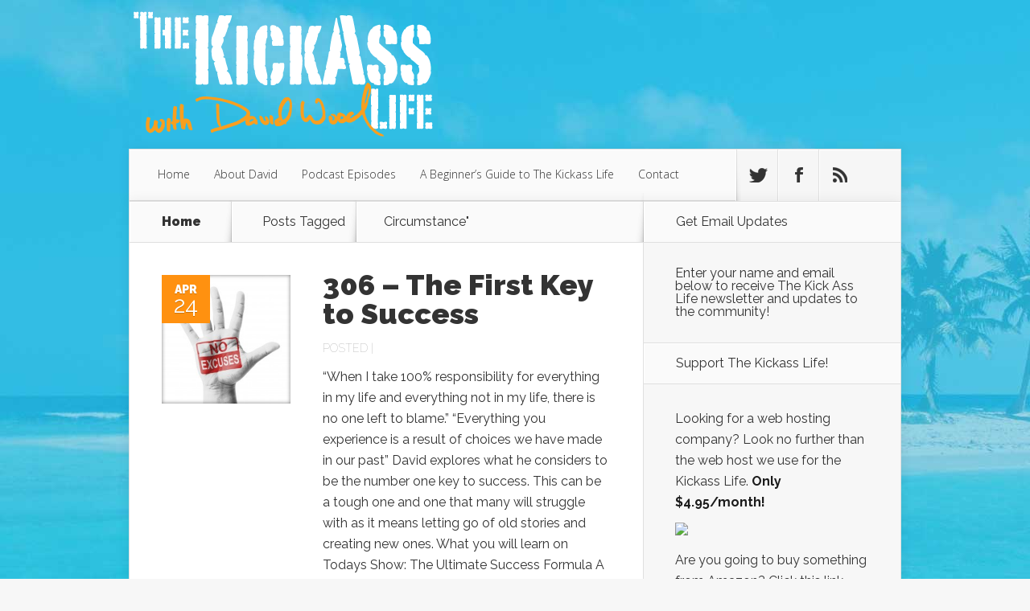

--- FILE ---
content_type: text/javascript
request_url: https://thekickasslife.com/wp-content/themes/Nexus/js/custom.js?ver=1.0
body_size: 4012
content:
(function($){
	$.et_simple_slider = function(el, options) {
		var settings = $.extend( {
			slide         			: '.et-slide',				 	// slide class
			arrows					: '.et-slider-arrows',			// arrows container class
			prev_arrow				: '.et-arrow-prev',				// left arrow class
			next_arrow				: '.et-arrow-next',				// right arrow class
			controls 				: '.et-controllers a',			// control selector
			control_active_class	: 'et-active-control',			// active control class name
			previous_text			: 'Previous',					// previous arrow text
			next_text				: 'Next',						// next arrow text
			fade_speed				: 500,							// fade effect speed
			use_arrows				: true,							// use arrows?
			use_controls			: true,							// use controls?
			manual_arrows			: '',							// html code for custom arrows
			append_controls_to		: '',							// controls are appended to the slider element by default, here you can specify the element it should append to
			controls_class			: 'et-controllers',				// controls container class name
			slideshow				: false,						// automattic animation?
			slideshow_speed			: 7000,							// automattic animation speed
			show_progress_bar		: true,							// show progress bar if automattic animation is active
			tabs_animation			: false
		}, options );

		var $et_slider 			= $(el),
			$et_slide			= $et_slider.find( settings.slide ),
			et_slides_number	= $et_slide.length,
			et_fade_speed		= settings.fade_speed,
			et_active_slide		= 0,
			$et_slider_arrows,
			$et_slider_prev,
			$et_slider_next,
			$et_slider_controls,
			et_slider_timer,
			controls_html = '',
			$progress_bar = null,
			progress_timer_count = 0;

			$et_slider.et_animation_running = false;

			$.data(el, "et_simple_slider", $et_slider);

			$et_slide.eq(0).addClass( 'et-active-slide' );

			if ( settings.use_arrows && et_slides_number > 1 ) {
				if ( settings.manual_arrows == '' )
					$et_slider.append( '<div class="et-slider-arrows"><a class="et-arrow-prev" href="#">' + settings.previous_text + '</a><a class="et-arrow-next" href="#">' + settings.next_text + '</a></div>' );
				else
					$et_slider.append( settings.manual_arrows );

				$et_slider_arrows 	= $( settings.arrows );
				$et_slider_prev 	= $et_slider.find( settings.prev_arrow );
				$et_slider_next 	= $et_slider.find( settings.next_arrow );

				$et_slider_next.click( function(){
					if ( $et_slider.et_animation_running )	return false;

					$et_slider.et_slider_move_to( 'next' );

					return false;
				} );

				$et_slider_prev.click( function(){
					if ( $et_slider.et_animation_running )	return false;

					$et_slider.et_slider_move_to( 'previous' );

					return false;
				} );
			}

			if ( settings.use_controls && et_slides_number > 1 ) {
				for ( var i = 1; i <= et_slides_number; i++ ) {
					controls_html += '<a href="#"' + ( i == 1 ? ' class="' + settings.control_active_class + '"' : '' ) + '>' + i + '</a>';
				}

				controls_html =
					'<div class="' + settings.controls_class + '">' +
						controls_html +
					'</div>';

				if ( settings.append_controls_to == '' )
					$et_slider.append( controls_html );
				else
					$( settings.append_controls_to ).append( controls_html );

				$et_slider_controls	= $et_slider.find( settings.controls ),

				$et_slider_controls.click( function(){
					if ( $et_slider.et_animation_running )	return false;

					$et_slider.et_slider_move_to( $(this).index() );

					return false;
				} );
			}

			if ( settings.slideshow && et_slides_number > 1 && settings.show_progress_bar ) {
				$et_slider.append( '<div id="featured-progress-bar"><div id="progress-time"></div></div>' );
				$progress_bar = $( '#progress-time' );

				$et_slider.hover( function() {
					$et_slider.addClass( 'et_slider_hovered' );
				}, function() {
					$et_slider.removeClass( 'et_slider_hovered' );
					$progress_bar.animate( { 'width' : '100%' }, parseInt( settings.slideshow_speed - progress_timer_count ) );
				} );
			}

			et_slider_auto_rotate();

			function et_slider_auto_rotate(){
				if ( settings.slideshow && et_slides_number > 1 ) {
					$progress_bar.css( 'width', '0%' ).animate( { 'width' : '100%' }, parseInt( settings.slideshow_speed - progress_timer_count ) );

					if ( $et_slider.hasClass( 'et_slider_hovered' ) && $progress_bar.length && settings.slideshow && et_slides_number > 1 )
						$progress_bar.stop();

					et_slider_timer = setInterval( function() {
						if ( ! $et_slider.hasClass( 'et_slider_hovered' ) ) progress_timer_count += 100;

						if ( $et_slider.hasClass( 'et_slider_hovered' ) && $progress_bar.length && settings.slideshow && et_slides_number > 1 )
						$progress_bar.stop();

						if ( progress_timer_count >= parseInt( settings.slideshow_speed ) ) {
							progress_timer_count = 0;
							clearInterval( et_slider_timer );

							$et_slider.et_slider_move_to( 'next' );
						}
					}, 100 );
				}
			}

			$et_slider.et_slider_move_to = function ( direction ) {
				var $active_slide = $et_slide.eq( et_active_slide ),
					$next_slide;

				$et_slider.et_animation_running = true;

				if ( direction == 'next' || direction == 'previous' ){

					if ( direction == 'next' )
						et_active_slide = ( et_active_slide + 1 ) < et_slides_number ? et_active_slide + 1 : 0;
					else
						et_active_slide = ( et_active_slide - 1 ) >= 0 ? et_active_slide - 1 : et_slides_number - 1;

				} else {

					if ( et_active_slide == direction ) {
						$et_slider.et_animation_running = false;
						return;
					}

					et_active_slide = direction;

				}

				if ( typeof et_slider_timer != 'undefined' )
					clearInterval( et_slider_timer );

				if ( $progress_bar !== null && $progress_bar.length != 0 ) {
					progress_timer_count = 0;
					$progress_bar.stop( true ).css( 'width', '0%' );
				}

				$next_slide	= $et_slide.eq( et_active_slide );

				$et_slide.each( function(){
					$(this).css( 'zIndex', 1 );
				} );
				$active_slide.css( 'zIndex', 2 ).removeClass( 'et-active-slide' );
				$next_slide.css( { 'display' : 'block', opacity : 0 } ).addClass( 'et-active-slide' );

				if ( settings.use_controls )
					$et_slider_controls.removeClass( settings.control_active_class ).eq( et_active_slide ).addClass( settings.control_active_class );

				if ( ! settings.tabs_animation ) {
					$next_slide.delay(400).animate( { opacity : 1 }, et_fade_speed );
					$active_slide.addClass( 'et_slide_transition' ).css( { 'display' : 'block', 'opacity' : 1 } ).delay(400).animate( { opacity : 0 }, et_fade_speed, function(){
						$(this).css('display', 'none').removeClass( 'et_slide_transition' );
						$et_slider.et_animation_running = false;
					} );
				} else {
					$next_slide.css( { 'display' : 'none', opacity : 0 } );

					$active_slide.addClass( 'et_slide_transition' ).css( { 'display' : 'block', 'opacity' : 1 } ).animate( { opacity : 0 }, et_fade_speed, function(){
								$(this).css('display', 'none').removeClass( 'et_slide_transition' );

								$next_slide.css( { 'display' : 'block', 'opacity' : 0 } ).animate( { opacity : 1 }, et_fade_speed, function() {
									$et_slider.et_animation_running = false;
								} );
							} );
				}

				et_slider_auto_rotate();
			}
	}

	$.fn.et_simple_slider = function( options ) {
		return this.each(function() {
			new $.et_simple_slider(this, options);
		});
	}

	$(document).ready( function(){
		var $et_top_menu              = $( 'ul.nav' ),
			$comment_form             = $( '#commentform' ),
			$home_popular_slider      = $( '.popular-posts-wrap' ),
			$home_popular_slider_tabs = $home_popular_slider.find( '.popular-tabs li' ),
			$categories_tabs_module   = $( '.categories-tabs-module' ),
			$categories_tabs          = $categories_tabs_module.find( '.categories-tabs li' ),
			$tabs_widget              = $( '.widget_ettabbedwidget' ),
			$tabs_widget_li           = $tabs_widget.find( '.categories-tabs li' ),
			$recent_videos            = $( '.widget_etrecentvideoswidget' ),
			$recent_videos_tabs       = $recent_videos.find( '.et-recent-videos-wrap li' );

		$et_top_menu.superfish({
			delay		: 500, 										// one second delay on mouseout
			animation	: { opacity : 'show', height : 'show' },	// fade-in and slide-down animation
			speed		: 'fast', 									// faster animation speed
			autoArrows	: true, 									// disable generation of arrow mark-up
			dropShadows	: false										// disable drop shadows
		});

		if ( $('ul.et_disable_top_tier').length ) $("ul.et_disable_top_tier > li > ul").prev('a').attr('href','#');

		$('#et-social-icons a').hover(
			function(){
				$(this).find('.et-social-normal').css( { 'opacity' : 1 } ).stop(true,true).animate( { 'top' : '-59px', 'opacity' : 0 }, 300 );
				$(this).find('.et-social-hover').stop(true,true).animate( { 'top' : '-62px' }, 300 );
			}, function(){
				$(this).find('.et-social-normal').stop(true,true).animate( { 'top' : '0', opacity : 1 }, 300 );
				$(this).find('.et-social-hover').stop(true,true).animate( { 'top' : '0' }, 300 );
			}
		);

		(function et_search_bar(){
			var $searchform = $('.et-search-form'),
				$searchinput = $searchform.find(".search_input"),
				searchvalue = $searchinput.val();

			$searchinput.focus(function(){
				if (jQuery(this).val() === searchvalue) jQuery(this).val("");
			}).blur(function(){
				if (jQuery(this).val() === "") jQuery(this).val(searchvalue);
			});
		})();

		et_duplicate_menu( $('#main-header ul.nav'), $('#top-navigation .mobile_nav'), 'mobile_menu', 'et_mobile_menu' );

		function et_duplicate_menu( menu, append_to, menu_id, menu_class ){
			var $cloned_nav;

			menu.clone().attr('id',menu_id).removeClass().attr('class',menu_class).appendTo( append_to );
			$cloned_nav = append_to.find('> ul');
			$cloned_nav.find('.menu_slide').remove();
			$cloned_nav.find('li:first').addClass('et_first_mobile_item');

			append_to.click( function(){
				if ( $(this).hasClass('closed') ){
					$(this).removeClass( 'closed' ).addClass( 'opened' );
					$cloned_nav.slideDown( 500 );
				} else {
					$(this).removeClass( 'opened' ).addClass( 'closed' );
					$cloned_nav.slideUp( 500 );
				}
				return false;
			} );

			append_to.find('a').click( function(event){
				event.stopPropagation();
			} );
		}

		$( '.recent-module .load-more a' ).click( function() {
			var $this_link = $(this);

			$.ajax( {
				type: "POST",
				url: et_custom.ajaxurl,
				data:
				{
					action      : 'et_recent_module_add_posts',
					et_hb_nonce : et_custom.et_hb_nonce,
					category    : $this_link.data('category'),
					number      : $this_link.data('number'),
					offset      : $this_link.closest('.recent-module').find('.recent-post').length
				},
				success: function( data ){
					if ( '' == data )
						$this_link.remove();
					else
						$this_link.closest('.recent-module').find('.module-content').append( data );
				}
			} );

			return false;
		} );

		$( '.recent-reviews .load-more a' ).click( function() {
			var $this_link = $(this);

			$.ajax( {
				type: "POST",
				url: et_custom.ajaxurl,
				data:
				{
					action      : 'et_reviews_module_add_posts',
					et_hb_nonce : et_custom.et_hb_nonce,
					category    : $this_link.data('category'),
					number      : $this_link.data('number'),
					offset      : $this_link.closest('.recent-reviews').find('.review-post').length
				},
				success: function( data ){
					if ( '' == data )
						$this_link.remove();
					else
						$this_link.closest('.recent-reviews').find('.reviews-content').append( data );
				}
			} );

			return false;
		} );

		$( '.et-tabs .load-more a' ).click( function() {
			var $this_link = $(this);

			$.ajax( {
				type: "POST",
				url: et_custom.ajaxurl,
				data:
				{
					action      : 'et_recent_module_add_posts',
					et_hb_nonce : et_custom.et_hb_nonce,
					category    : $this_link.data('category'),
					number      : $this_link.data('number'),
					offset      : $this_link.closest('.et-tabs').find('.et-tabs-wrap .recent-post').length
				},
				success: function( data ){
					if ( '' == data )
						$this_link.remove();
					else
						$this_link.closest('.et-tabs').find('.et-tabs-wrap').append( data );
				}
			} );

			return false;
		} );

		if ( $categories_tabs_module.length ) {
			$categories_tabs_module.et_simple_slider( {
				use_controls   : false,
				use_arrows     : false,
				slide          : '.et-tabs',
				tabs_animation : true
			} );

			$categories_tabs.click( function() {
				var $this_el         = $(this),
					$home_tabs       = $this_el.closest( '.categories-tabs-module' ).data('et_simple_slider');

				if ( $home_tabs.et_animation_running ) return;

				$this_el.addClass( 'home-tab-active' ).siblings().removeClass( 'home-tab-active' );

				$home_tabs.data('et_simple_slider').et_slider_move_to( $this_el.index() );
			} );
		}

		if ( $recent_videos.length ) {
			$recent_videos.et_simple_slider( {
				use_controls   : false,
				use_arrows     : false,
				slide          : '.et-recent-video',
				tabs_animation : true
			} );

			$recent_videos_tabs.click( function() {
				var $this_el         = $(this),
					$home_tabs       = $this_el.closest( '.widget_etrecentvideoswidget' ).data('et_simple_slider');

				if ( $home_tabs.et_animation_running ) return;

				$this_el.addClass( 'et-video-active' ).siblings().removeClass( 'et-video-active' );

				$home_tabs.data('et_simple_slider').et_slider_move_to( $this_el.index() );
			} );

			$recent_videos.find( '.et-recent-video-scroll a' ).click( function() {
				var $this_el    = $(this),
					direction   = $this_el.hasClass( 'et-scroll-video-top' ) ? 'previous' : 'next',
					$slider     = $this_el.closest( '.widget_etrecentvideoswidget' ).data('et_simple_slider'),
					$active_tab = $slider.find( '.et-recent-videos-wrap .et-video-active' ),
					tabs_number = $slider.find( '.et-recent-videos-wrap li' ).length;

				if ( $slider.et_animation_running ) return false;

				if ( direction === 'next' ) {
					next = $active_tab.index() + 1;

					if ( next >= tabs_number ) next = 0;
				} else {
					next = $active_tab.index() - 1;

					if ( next < 0 ) next = tabs_number - 1;
				}

				$slider.find( '.et-recent-videos-wrap li' ).eq(next).addClass( 'et-video-active' ).siblings().removeClass( 'et-video-active' );
				$slider.data('et_simple_slider').et_slider_move_to( next );

				return false;
			} );
		}

		if ( $tabs_widget.length ) {
			$tabs_widget.et_simple_slider( {
				use_controls   : false,
				use_arrows     : false,
				slide          : '.et-tabbed-all-tabs > div',
				tabs_animation : true
			} );

			$tabs_widget_li.click( function() {
				var $this_el         = $(this),
					$home_tabs       = $this_el.closest( '.widget_ettabbedwidget' ).data('et_simple_slider');

				if ( $home_tabs.et_animation_running ) return false;

				$this_el.addClass( 'home-tab-active' ).siblings().removeClass( 'home-tab-active' );

				$home_tabs.data('et_simple_slider').et_slider_move_to( $this_el.index() );

				return false;
			} );
		}

		if ( $home_popular_slider.length ) {
			$home_popular_slider.et_simple_slider( {
				use_controls   : false,
				use_arrows     : false,
				slide          : '.popular-post',
				tabs_animation : true
			} );

			$home_popular_slider_tabs.click( function() {
				var $this_el         = $(this),
					$home_tabs       = $this_el.closest( '.popular-posts-wrap' ).data('et_simple_slider'),
					$tabs_container  = $home_tabs.find( '.popular-tabs ul' ),
					active_tab_index = $home_tabs.find( '.popular-active' ).index(),
					tabs_margin      = parseInt( $tabs_container.css( 'marginTop' ) ),
					tabs_height      = 0;

				if ( $home_tabs.et_animation_running ) return;

				if ( $this_el.index() < 4 ) {
					$tabs_container.css( 'marginTop', 0 );
				} else {
					$tabs_container.find( 'li' ).slice( $this_el.index() + 1, active_tab_index + 1 ).each( function() {
						tabs_height += $( this ).innerHeight();
					} );
					$tabs_container.css( 'marginTop', tabs_margin + tabs_height );
				}

				$this_el.addClass( 'popular-active' ).siblings().removeClass( 'popular-active' );

				$home_tabs.data('et_simple_slider').et_slider_move_to( $this_el.index() );
			} );

			et_popular_tabs_height_calculate();

			function et_popular_tabs_height_calculate() {
				$home_popular_slider.each( function() {
					var $this_el      = $(this),
						$tabs         = $this_el.find( '.popular-tabs' ),
						$content      = $this_el.find( '.popular-posts' ),
						$tabs_wrapper = $this_el.find( '.et-popular-tabs-wrap' );

					if ( $tabs.find( 'li' ).length > 4 ) {
						$tabs_wrapper.height( $tabs.find( 'li' ).eq(0).innerHeight() + $tabs.find( 'li' ).eq(1).innerHeight() + $tabs.find( 'li' ).eq(2).innerHeight() + $tabs.find( 'li' ).eq(3).innerHeight() );
					}

					$content.css( 'minHeight', $tabs_wrapper.innerHeight() + parseInt( $tabs.css( 'paddingTop' ) ) + parseInt( $tabs.css( 'paddingBottom' ) ) - 80 )
				} );
			}

			$(window).resize( function() {
				et_popular_tabs_height_calculate();
			} );

			$( '.et-scroll-arrows a' ).click( function() {
				var $slider          = $(this).closest( '.popular-posts-wrap' ).data('et_simple_slider'),
					$slider_tabs     = $slider.find( '.popular-tabs li' ),
					tabs_number      = $slider_tabs.length,
					current_tab      = $slider.find( '.popular-active' ).index(),
					$tabs_container  = $slider.find( '.popular-tabs ul' ),
					$tabs_top_margin = parseInt( $tabs_container.css( 'marginTop' ) ),
					direction        = $(this).hasClass( 'et-scroll-arrows-bottom' ) ? 'next' : 'previous',
					next_tab;

				if ( $slider.et_animation_running ) return false;

				if ( direction == 'next' ) {
					next_tab = ( current_tab + 1 ) < tabs_number ? current_tab + 1 : 0;

					$slider_tabs.eq( next_tab ).addClass( 'popular-active' ).siblings().removeClass( 'popular-active' );

					if ( next_tab > 3 ) {
						$tabs_container.css( 'marginTop', $tabs_top_margin - $slider_tabs.eq( next_tab ).innerHeight() );
					} else if ( next_tab == 0 ) {
						$tabs_container.css( 'marginTop', 0 );
					}
				}

				if ( direction == 'previous' ) {
					next_tab = current_tab - 1;

					if ( next_tab === -1 ) return false;

					$slider_tabs.eq( next_tab ).addClass( 'popular-active' ).siblings().removeClass( 'popular-active' );

					if ( next_tab > 2 ) {
						$tabs_container.css( 'marginTop', $tabs_top_margin + $slider_tabs.eq( current_tab ).innerHeight() );
					}
				}

				$slider.data('et_simple_slider').et_slider_move_to( next_tab );

				return false;
			} );

			var $et_popular_mobile_arrows;

			$et_popular_mobile_arrows = $home_popular_slider.siblings( '.module-title' ).append( '<span class="et-popular-mobile-arrow et-popular-mobile-arrow-previous"></span>' + '<span class="et-popular-mobile-arrow et-popular-mobile-arrow-next"></span>' );

			$et_popular_mobile_arrows.parent().find( '.et-popular-mobile-arrow' ).click( function() {
				var $this_el     = $(this),
					direction    = $this_el.hasClass( 'et-popular-mobile-arrow-next' ) ? 'next' : 'previous',
					$slider      = $this_el.closest( '.popular-module' ).find( '.popular-posts-wrap' ).data('et_simple_slider'),
					$slider_tabs = $slider.find( '.popular-tabs li' ),
					tabs_number  = $slider_tabs.length,
					current_tab  = $slider.find( '.popular-active' ).index();

				if ( $slider.et_animation_running ) return false;

				if ( direction == 'next' ) {
					next_tab = ( current_tab + 1 ) < tabs_number ? current_tab + 1 : 0;

					$slider_tabs.eq( next_tab ).addClass( 'popular-active' ).siblings().removeClass( 'popular-active' );
				}

				if ( direction == 'previous' ) {
					next_tab = current_tab - 1;

					if ( next_tab === -1 ) next_tab = tabs_number - 1;

					$slider_tabs.eq( next_tab ).addClass( 'popular-active' ).siblings().removeClass( 'popular-active' );
				}

				$slider.data('et_simple_slider').et_slider_move_to( next_tab );
			} );

			var $et_categories_mobile_arrows;

			$et_categories_mobile_arrows = $categories_tabs_module.append( '<span class="et-popular-mobile-arrow et-popular-mobile-arrow-previous"></span>' + '<span class="et-popular-mobile-arrow et-popular-mobile-arrow-next"></span>' );

			$et_categories_mobile_arrows.click( function() {
				var $this_el     = $(this),
					direction    = $this_el.hasClass( 'et-popular-mobile-arrow-next' ) ? 'next' : 'previous',
					$slider      = $this_el.closest( '.categories-tabs-module' ).data('et_simple_slider'),
					$slider_tabs = $slider.find( '.categories-tabs li' ),
					tabs_number  = $slider_tabs.length,
					current_tab  = $slider.find( '.home-tab-active' ).index();

				if ( $slider.et_animation_running ) return false;

				if ( direction == 'next' ) {
					next_tab = ( current_tab + 1 ) < tabs_number ? current_tab + 1 : 0;

					$slider_tabs.eq( next_tab ).addClass( 'home-tab-active' ).siblings().removeClass( 'home-tab-active' );
				}

				if ( direction == 'previous' ) {
					next_tab = current_tab - 1;

					if ( next_tab === -1 ) next_tab = tabs_number - 1;

					$slider_tabs.eq( next_tab ).addClass( 'home-tab-active' ).siblings().removeClass( 'home-tab-active' );
				}

				$slider.data('et_simple_slider').et_slider_move_to( next_tab );
			} );
		}

		$comment_form.find('input:text, textarea').each(function(index,domEle){
			var $et_current_input = jQuery(domEle),
				$et_comment_label = $et_current_input.siblings('label'),
				et_comment_label_value = $et_current_input.siblings('label').text();
			if ( $et_comment_label.length ) {
				$et_comment_label.hide();
				if ( $et_current_input.siblings('span.required') ) {
					et_comment_label_value += $et_current_input.siblings('span.required').text();
					$et_current_input.siblings('span.required').hide();
				}
				$et_current_input.val(et_comment_label_value);
			}
		}).bind('focus',function(){
			var et_label_text = jQuery(this).siblings('label').text();
			if ( jQuery(this).siblings('span.required').length ) et_label_text += jQuery(this).siblings('span.required').text();
			if (jQuery(this).val() === et_label_text) jQuery(this).val("");
		}).bind('blur',function(){
			var et_label_text = jQuery(this).siblings('label').text();
			if ( jQuery(this).siblings('span.required').length ) et_label_text += jQuery(this).siblings('span.required').text();
			if (jQuery(this).val() === "") jQuery(this).val( et_label_text );
		});

		// remove placeholder text before form submission
		$comment_form.submit(function(){
			$comment_form.find('input:text, textarea').each(function(index,domEle){
				var $et_current_input = jQuery(domEle),
					$et_comment_label = $et_current_input.siblings('label'),
					et_comment_label_value = $et_current_input.siblings('label').text();

				if ( $et_comment_label.length && $et_comment_label.is(':hidden') ) {
					if ( $et_comment_label.text() == $et_current_input.val() )
						$et_current_input.val( '' );
				}
			});
		});
	});
})(jQuery)